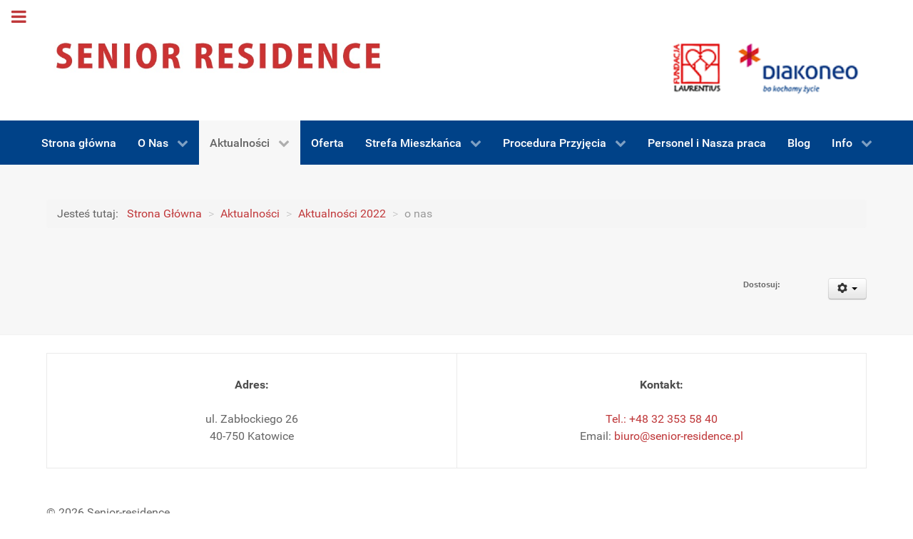

--- FILE ---
content_type: text/html; charset=utf-8
request_url: https://www.senior-residence.pl/aktualnosci/podmenu1/29-info
body_size: 4362
content:
<!DOCTYPE html><html lang="pl-PL" dir="ltr"><head><meta name="viewport" content="width=device-width, initial-scale=1.0"><meta http-equiv="X-UA-Compatible" content="IE=edge" /><meta property="og:title" content="Dom opieki dla osób starszych – Senior Residence | Katowice" /><meta property="og:locale" content="pl_PL" /><meta property="og:type" content="website" /><meta property="og:site_name" content="Senior Residence" /><link rel="icon" type="image/x-icon" href="/templates/g5_hydrogen/custom/images/favicon.png" /><meta charset="utf-8" /><base href="https://www.senior-residence.pl/aktualnosci/podmenu1/29-info" /><meta name="author" content="Rafal" /><meta name="description" content="Zarówno seniorów, jak i ich najbliższych zapraszamy do zapoznania się z aktualnościami. Publikujemy informacje m.in. o organizowanych w placówce wydarzeniach." /><meta name="generator" content="Joomla! - Open Source Content Management" /><title>o nas</title><link rel="stylesheet" type="text/css" href="/media/plg_jchoptimize/assets/gz/6a745eefdf2c4c6be1aa6bace859a1a5.css" /><link rel="canonical" href="https://www.senior-residence.pl/aktualnosci/podmenu1/29-info" /><!--[if (gte IE 8)&(lte IE 9)]>
        <script type="text/javascript" src="/media/gantry5/assets/js/html5shiv-printshiv.min.js"></script>
        <link rel="stylesheet" href="/media/gantry5/engines/nucleus/css/nucleus-ie9.css" type="text/css"/>
        <script type="text/javascript" src="/media/gantry5/assets/js/matchmedia.polyfill.js"></script>
        <![endif]--><meta property="og:locale" content="pl_PL" /><meta property="og:type" content="website" /><meta property="og:site_name" content="Senior Residence" /><meta property="og:title" content="Dom opieki dla osób starszych – Senior Residence | Katowice" /><meta property="og:description" content="Senior Residence to prywatny dom opieki dla osób starszych. Mieszkańcom zapewniamy fachową opiekę i atrakcyjne, regularnie odbywające się zajęcia rekreacyjne." /><meta property="og:url" content="https://www.senior-residence.pl/" /><meta property="og:image" content="https://www.senior-residence.pl/templates/g5_hydrogen/custom/images/logoSR.jpg?603dc81d" /><meta name="twitter:card" content="summary" /><meta name="twitter:creator" content="@seniorresidence" /><meta name="twitter:url" content="https://www.senior-residence.pl/" /><meta name="twitter:title" content="Dom opieki dla osób starszych – Senior Residence | Katowice" /><meta name="twitter:description" content="Senior Residence to prywatny dom opieki dla osób starszych. Mieszkańcom zapewniamy fachową opiekę i atrakcyjne, regularnie odbywające się zajęcia rekreacyjne." /><meta name="twitter:image" content="https://www.senior-residence.pl/templates/g5_hydrogen/custom/images/logoSR.jpg?603dc81d" /><meta name="google-site-verification" content="0nj6LjOqL8NepljT-2imZvHFmDehs7sHR66qSQ-BozE" /> <script type="application/ld+json">{"@context":"http://schema.org","@type":"LocalBusiness","address":{"@type":"PostalAddress","addressLocality":"Katowice","streetAddress":"Pijarska 4","postalCode":"40-750"},"geo":{"@type":"GeoCoordinates","latitude":"50.1967111","longitude":"18.9807674"},"hasMap":{"@type":"Map","url":"https://g.page/senior-residence?share"},"name":"Senior Residence","email":"biuro@senior-residence.pl","telephone":[323535840],"url":"https://www.senior-residence.pl/","image":"https://www.senior-residence.pl/templates/g5_hydrogen/custom/images/logoSR.jpg?603dc81d"}</script><noscript><style type="text/css">img.jch-lazyload,iframe.jch-lazyload{display:none}</style> </noscript> </head><body class="gantry site com_content view-article no-layout no-task dir-ltr itemid-108 outline-10 g-offcanvas-left g-default g-style-preset3"><div id="g-offcanvas" data-g-offcanvas-swipe="1" data-g-offcanvas-css3="1"><div class="g-grid"><div class="g-block size-100"><div id="mobile-menu-9147-particle" class="g-content g-particle"><div id="g-mobilemenu-container" data-g-menu-breakpoint="48rem"></div></div></div></div></div><div id="g-page-surround"><div class="g-offcanvas-hide g-offcanvas-toggle" role="navigation" data-offcanvas-toggle aria-controls="g-offcanvas" aria-expanded="false"><i class="fa fa-fw fa-bars"></i></div><header id="g-header"><div class="g-container"><div class="g-grid"><div class="g-block size-44"><div class="g-content"><div class="platform-content"><div class="moduletable "><div class="custom" ><div class="g-thumb g-image g-image-jpg"> <a href="https://www.senior-residence.pl/"><img src="/templates/g5_hydrogen/custom/images/logoSR.jpg?603dc81d" alt="logo1" data-width="718" data-height="86" /></a></div></div></div></div></div></div><div class="g-block size-28"><div class="spacer"></div></div><div class="g-block size-28"><div class="g-content"><div class="platform-content"><div class="moduletable "><div class="custom" ><div class="g-thumb g-image g-image-jpg"> <img src="/templates/g5_hydrogen/custom/images/image001.png" alt="logo" data-width="366" data-height="121" /></div></div></div></div></div></div></div></div></header><section id="g-navigation"><div class="g-container"><div class="g-grid"><div class="g-block size-100"><div id="menu-8059-particle" class="g-content g-particle"> <nav class="g-main-nav" data-g-mobile-target data-g-hover-expand="true"><ul class="g-toplevel"> <li class="g-menu-item g-menu-item-type-component g-menu-item-107 g-standard  "> <a class="g-menu-item-container" href="/"> <span class="g-menu-item-content"> <span class="g-menu-item-title">Strona główna</span> </span> </a> </li> <li class="g-menu-item g-menu-item-type-component g-menu-item-133 g-parent g-standard g-menu-item-link-parent "> <a class="g-menu-item-container" href="/o-nas"> <span class="g-menu-item-content"> <span class="g-menu-item-title">O Nas</span> </span> <span class="g-menu-parent-indicator" data-g-menuparent=""></span> </a> <ul class="g-dropdown g-inactive g-fade g-dropdown-right"> <li class="g-dropdown-column"><div class="g-grid"><div class="g-block size-100"><ul class="g-sublevel"> <li class="g-level-1 g-go-back"> <a class="g-menu-item-container" href="#" data-g-menuparent=""><span>Back</span></a> </li> <li class="g-menu-item g-menu-item-type-component g-menu-item-134  "> <a class="g-menu-item-container" href="/o-nas/o-fundacji"> <span class="g-menu-item-content"> <span class="g-menu-item-title">O Fundacji Laurentius </span> </span> </a> </li> <li class="g-menu-item g-menu-item-type-component g-menu-item-135  "> <a class="g-menu-item-container" href="/o-nas/legenda-sw-laurentiusa"> <span class="g-menu-item-content"> <span class="g-menu-item-title">Legenda św. Laurentiusa </span> </span> </a> </li> </ul> </div> </div> </li> </ul> </li> <li class="g-menu-item g-menu-item-type-component g-menu-item-108 g-parent active g-standard g-menu-item-link-parent "> <a class="g-menu-item-container" href="/aktualnosci"> <span class="g-menu-item-content"> <span class="g-menu-item-title">Aktualności</span> </span> <span class="g-menu-parent-indicator" data-g-menuparent=""></span> </a> <ul class="g-dropdown g-inactive g-fade g-dropdown-right"> <li class="g-dropdown-column"><div class="g-grid"><div class="g-block size-100"><ul class="g-sublevel"> <li class="g-level-1 g-go-back"> <a class="g-menu-item-container" href="#" data-g-menuparent=""><span>Back</span></a> </li> <li class="g-menu-item g-menu-item-type-component g-menu-item-152  "> <a class="g-menu-item-container" href="/aktualnosci/podmenu1-8"> <span class="g-menu-item-content"> <span class="g-menu-item-title">Aktualności 2026</span> </span> </a> </li> <li class="g-menu-item g-menu-item-type-component g-menu-item-151  "> <a class="g-menu-item-container" href="/aktualnosci/podmenu1-5"> <span class="g-menu-item-content"> <span class="g-menu-item-title">Video</span> </span> </a> </li> <li class="g-menu-item g-menu-item-type-url g-menu-item-138  "> <a class="g-menu-item-container csocial-link" href="https://www.facebook.com/Senior-Residence-1110593452382051/" target="_blank" rel="noopener&#x20;noreferrer"> <span class="g-menu-item-content"> <span class="g-menu-item-title">Facebook</span> </span> </a> </li> <li class="g-menu-item g-menu-item-type-url g-menu-item-146  "> <a class="g-menu-item-container csocial-link" href="https://www.google.com/maps?ll=50.196711,18.982956&amp;z=17&amp;t=m&amp;hl=pl&amp;gl=PL&amp;mapclient=embed&amp;cid=15091346304706913672" target="_blank" rel="noopener&#x20;noreferrer"> <span class="g-menu-item-content"> <span class="g-menu-item-title">GMB</span> </span> </a> </li> </ul> </div> </div> </li> </ul> </li> <li class="g-menu-item g-menu-item-type-component g-menu-item-109 g-standard  "> <a class="g-menu-item-container" href="/oferta"> <span class="g-menu-item-content"> <span class="g-menu-item-title">Oferta</span> </span> </a> </li> <li class="g-menu-item g-menu-item-type-component g-menu-item-118 g-parent g-standard g-menu-item-link-parent "> <a class="g-menu-item-container" href="/strefa-mieszkanca"> <span class="g-menu-item-content"> <span class="g-menu-item-title">Strefa Mieszkańca </span> </span> <span class="g-menu-parent-indicator" data-g-menuparent=""></span> </a> <ul class="g-dropdown g-inactive g-fade g-dropdown-right"> <li class="g-dropdown-column"><div class="g-grid"><div class="g-block size-100"><ul class="g-sublevel"> <li class="g-level-1 g-go-back"> <a class="g-menu-item-container" href="#" data-g-menuparent=""><span>Back</span></a> </li> <li class="g-menu-item g-menu-item-type-heading g-menu-item-120 g-parent  "><div class="g-menu-item-container" data-g-menuparent=""> <span class="g-nav-header g-menu-item-content" title="Placówka Świadcząca Całodobową Opiekę "> <span class="g-menu-item-title">Placówka Świadcząca Całodobową Opiekę </span> </span> <span class="g-menu-parent-indicator"></span> </div><ul class="g-dropdown g-inactive g-fade g-dropdown-right"> <li class="g-dropdown-column"><div class="g-grid"><div class="g-block size-100"><ul class="g-sublevel"> <li class="g-level-2 g-go-back"> <a class="g-menu-item-container" href="#" data-g-menuparent=""><span>Back</span></a> </li> <li class="g-menu-item g-menu-item-type-component g-menu-item-122  "> <a class="g-menu-item-container" href="/strefa-mieszkanca/placowka-swiadczaca-calodobowa-opieke/grupa-mieszkalna-bursztynowa"> <span class="g-menu-item-content"> <span class="g-menu-item-title">Grupa Mieszkalna Kleofas</span> </span> </a> </li> <li class="g-menu-item g-menu-item-type-component g-menu-item-121  "> <a class="g-menu-item-container" href="/strefa-mieszkanca/placowka-swiadczaca-calodobowa-opieke/grupa-mieszkalna-abraham"> <span class="g-menu-item-content"> <span class="g-menu-item-title">Grupa Mieszkalna Abraham </span> </span> </a> </li> <li class="g-menu-item g-menu-item-type-component g-menu-item-124  "> <a class="g-menu-item-container" href="/strefa-mieszkanca/placowka-swiadczaca-calodobowa-opieke/grupa-mieszkalna-pawel"> <span class="g-menu-item-content"> <span class="g-menu-item-title">Grupa Mieszkalna Paweł</span> </span> </a> </li> <li class="g-menu-item g-menu-item-type-component g-menu-item-123  "> <a class="g-menu-item-container" href="/strefa-mieszkanca/placowka-swiadczaca-calodobowa-opieke/grupa-mieszkalna-franciszek"> <span class="g-menu-item-content"> <span class="g-menu-item-title">Grupa Mieszkalna Franciszek </span> </span> </a> </li> </ul> </div> </div> </li> </ul> </li> <li class="g-menu-item g-menu-item-type-component g-menu-item-119 g-parent g-menu-item-link-parent "> <a class="g-menu-item-container" href="/strefa-mieszkanca/dom-pomocy-spolecznej"> <span class="g-menu-item-content"> <span class="g-menu-item-title">Dom Pomocy Społecznej </span> </span> <span class="g-menu-parent-indicator" data-g-menuparent=""></span> </a> <ul class="g-dropdown g-inactive g-fade g-dropdown-right"> <li class="g-dropdown-column"><div class="g-grid"><div class="g-block size-100"><ul class="g-sublevel"> <li class="g-level-2 g-go-back"> <a class="g-menu-item-container" href="#" data-g-menuparent=""><span>Back</span></a> </li> <li class="g-menu-item g-menu-item-type-component g-menu-item-127  "> <a class="g-menu-item-container" href="/strefa-mieszkanca/dom-pomocy-spolecznej/grupa-mieszkalna-mojzesz"> <span class="g-menu-item-content"> <span class="g-menu-item-title">Grupa Mieszkalna Mojżesz </span> </span> </a> </li> <li class="g-menu-item g-menu-item-type-component g-menu-item-125  "> <a class="g-menu-item-container" href="/strefa-mieszkanca/dom-pomocy-spolecznej/grupa-mieszkalna-izaak"> <span class="g-menu-item-content"> <span class="g-menu-item-title">Grupa Mieszkalna Izaak </span> </span> </a> </li> <li class="g-menu-item g-menu-item-type-component g-menu-item-128  "> <a class="g-menu-item-container" href="/strefa-mieszkanca/dom-pomocy-spolecznej/grupa-mieszkalna-sebastian"> <span class="g-menu-item-content"> <span class="g-menu-item-title">Grupa Mieszkalna Sebastian </span> </span> </a> </li> <li class="g-menu-item g-menu-item-type-component g-menu-item-126  "> <a class="g-menu-item-container" href="/strefa-mieszkanca/dom-pomocy-spolecznej/grupa-mieszkalna-laurentius"> <span class="g-menu-item-content"> <span class="g-menu-item-title">Grupa Mieszkalna Laurentius </span> </span> </a> </li> </ul> </div> </div> </li> </ul> </li> </ul> </div> </div> </li> </ul> </li> <li class="g-menu-item g-menu-item-type-component g-menu-item-130 g-parent g-standard g-menu-item-link-parent "> <a class="g-menu-item-container" href="/procedura-przyjecia"> <span class="g-menu-item-content"> <span class="g-menu-item-title">Procedura Przyjęcia </span> </span> <span class="g-menu-parent-indicator" data-g-menuparent=""></span> </a> <ul class="g-dropdown g-inactive g-fade g-dropdown-right"> <li class="g-dropdown-column"><div class="g-grid"><div class="g-block size-100"><ul class="g-sublevel"> <li class="g-level-1 g-go-back"> <a class="g-menu-item-container" href="#" data-g-menuparent=""><span>Back</span></a> </li> <li class="g-menu-item g-menu-item-type-component g-menu-item-132  "> <a class="g-menu-item-container" href="/procedura-przyjecia/procedura-przyjecia-psco"> <span class="g-menu-item-content"> <span class="g-menu-item-title">Procedura Przyjęcia PŚCO</span> </span> </a> </li> <li class="g-menu-item g-menu-item-type-component g-menu-item-131  "> <a class="g-menu-item-container" href="/procedura-przyjecia/procedura-przyjecia-dps"> <span class="g-menu-item-content"> <span class="g-menu-item-title">Procedura Przyjęcia DPS</span> </span> </a> </li> </ul> </div> </div> </li> </ul> </li> <li class="g-menu-item g-menu-item-type-component g-menu-item-129 g-standard  "> <a class="g-menu-item-container" href="/personel"> <span class="g-menu-item-content"> <span class="g-menu-item-title">Personel i Nasza praca</span> </span> </a> </li> <li class="g-menu-item g-menu-item-type-component g-menu-item-144 g-standard  "> <a class="g-menu-item-container" href="/blog"> <span class="g-menu-item-content"> <span class="g-menu-item-title">Blog</span> </span> </a> </li> <li class="g-menu-item g-menu-item-type-component g-menu-item-137 g-parent g-standard g-menu-item-link-parent "> <a class="g-menu-item-container" href="/info"> <span class="g-menu-item-content"> <span class="g-menu-item-title">Info</span> </span> <span class="g-menu-parent-indicator" data-g-menuparent=""></span> </a> <ul class="g-dropdown g-inactive g-fade g-dropdown-right"> <li class="g-dropdown-column"><div class="g-grid"><div class="g-block size-100"><ul class="g-sublevel"> <li class="g-level-1 g-go-back"> <a class="g-menu-item-container" href="#" data-g-menuparent=""><span>Back</span></a> </li> <li class="g-menu-item g-menu-item-type-component g-menu-item-136  "> <a class="g-menu-item-container" href="/info/ochrona-danych-osobowych"> <span class="g-menu-item-content"> <span class="g-menu-item-title">Ochrona Danych Osobowych </span> </span> </a> </li> <li class="g-menu-item g-menu-item-type-component g-menu-item-113  "> <a class="g-menu-item-container" href="/info/kontakt"> <span class="g-menu-item-content"> <span class="g-menu-item-title">Kontakt</span> </span> </a> </li> <li class="g-menu-item g-menu-item-type-component g-menu-item-139  "> <a class="g-menu-item-container" href="/info/praca-u-nas"> <span class="g-menu-item-content"> <span class="g-menu-item-title">Praca u Nas</span> </span> </a> </li> <li class="g-menu-item g-menu-item-type-heading g-menu-item-114 g-parent  "><div class="g-menu-item-container" data-g-menuparent=""> <span class="g-nav-header g-menu-item-content"> <span class="g-menu-item-title">Archiwalne zdjęcia</span> </span> <span class="g-menu-parent-indicator"></span> </div><ul class="g-dropdown g-inactive g-fade g-dropdown-right"> <li class="g-dropdown-column"><div class="g-grid"><div class="g-block size-100"><ul class="g-sublevel"> <li class="g-level-2 g-go-back"> <a class="g-menu-item-container" href="#" data-g-menuparent=""><span>Back</span></a> </li> <li class="g-menu-item g-menu-item-type-component g-menu-item-116  "> <a class="g-menu-item-container" href="/info/galerie/galeria-2020"> <span class="g-menu-item-content"> <span class="g-menu-item-title">Galeria 2020</span> </span> </a> </li> <li class="g-menu-item g-menu-item-type-component g-menu-item-117  "> <a class="g-menu-item-container" href="/info/galerie/galeria-2019"> <span class="g-menu-item-content"> <span class="g-menu-item-title">Galeria 2019</span> </span> </a> </li> <li class="g-menu-item g-menu-item-type-component g-menu-item-112  "> <a class="g-menu-item-container" href="/info/galerie/podmenu1-3"> <span class="g-menu-item-content"> <span class="g-menu-item-title">Aktualności 2021</span> </span> </a> </li> <li class="g-menu-item g-menu-item-type-component g-menu-item-110  "> <a class="g-menu-item-container" href="/info/galerie/podmenu1"> <span class="g-menu-item-content"> <span class="g-menu-item-title">Aktualności 2022</span> </span> </a> </li> <li class="g-menu-item g-menu-item-type-component g-menu-item-150  "> <a class="g-menu-item-container" href="/info/galerie/podmenu1-4"> <span class="g-menu-item-content"> <span class="g-menu-item-title">Aktualności 2023</span> </span> </a> </li> </ul> </div> </div> </li> </ul> </li> <li class="g-menu-item g-menu-item-type-component g-menu-item-141  "> <a class="g-menu-item-container" href="/info/1"> <span class="g-menu-item-content"> <span class="g-menu-item-title">1,5%</span> </span> </a> </li> <li class="g-menu-item g-menu-item-type-url g-menu-item-142  "> <a class="g-menu-item-container" href="http://laurentius.pl/" target="_blank" rel="nofollow&#x20;noopener&#x20;noreferrer"> <span class="g-menu-item-content"> <span class="g-menu-item-title">Dom Opieki Laurentius Olsztyn</span> </span> </a> </li> <li class="g-menu-item g-menu-item-type-url g-menu-item-143  "> <a class="g-menu-item-container" href="https://serenus-gdansk.pl/" target="_blank" rel="nofollow&#x20;noopener&#x20;noreferrer"> <span class="g-menu-item-content"> <span class="g-menu-item-title">Centrum Opieki Serenus Gdańsk</span> </span> </a> </li> </ul> </div> </div> </li> </ul> </li> </ul> </nav> </div> </div> </div> </div> </section> <main id="g-main" class="hydrogen_10"><div class="g-container"><div class="g-grid"><div class="g-block size-100"><div class="g-content"><div class="platform-content"><div class="moduletable "><div aria-label="Breadcrumbs" role="navigation"><ul itemscope itemtype="https://schema.org/BreadcrumbList" class="breadcrumb"> <li> Jesteś tutaj: &#160; </li> <li itemprop="itemListElement" itemscope itemtype="https://schema.org/ListItem"> <a itemprop="item" href="/" class="pathway"><span itemprop="name">Strona Główna</span></a> <span class="divider"> &gt; </span> <meta itemprop="position" content="1"></li> <li itemprop="itemListElement" itemscope itemtype="https://schema.org/ListItem"> <a itemprop="item" href="/aktualnosci" class="pathway"><span itemprop="name">Aktualności</span></a> <span class="divider"> &gt; </span> <meta itemprop="position" content="2"></li> <li itemprop="itemListElement" itemscope itemtype="https://schema.org/ListItem"> <a itemprop="item" href="/info/galerie/podmenu1" class="pathway"><span itemprop="name">Aktualności 2022</span></a> <span class="divider"> &gt; </span> <meta itemprop="position" content="3"></li> <li itemprop="itemListElement" itemscope itemtype="https://schema.org/ListItem" class="active"> <span itemprop="name"> o nas </span> <meta itemprop="position" content="4"></li> </ul> </div> </div></div></div></div></div><div class="g-grid"><div class="g-block size-100"><div class="g-system-messages"><div id="system-message-container"> </div> </div> </div> </div><div class="g-grid"><div class="g-block size-100 hydrogen_10"><div class="g-content"><div class="platform-content row-fluid"><div class="span12"><div class="item-page" itemscope itemtype="https://schema.org/Article"><meta itemprop="inLanguage" content="pl-PL" /><div class="icons"><div class="btn-group pull-right"> <button class="btn dropdown-toggle" type="button" id="dropdownMenuButton-29" aria-label="Narzędzia użytkownika" data-toggle="dropdown" aria-haspopup="true" aria-expanded="false"> <span class="icon-cog" aria-hidden="true"></span> <span class="caret" aria-hidden="true"></span> </button><ul class="dropdown-menu" aria-labelledby="dropdownMenuButton-29"> <li class="print-icon"> <a href="/info/galerie/podmenu1/29-info?tmpl=component&amp;print=1&amp;layout=default" title="Wydrukuj artykuł < o nas >" onclick="window.open(this.href,'win2','status=no,toolbar=no,scrollbars=yes,titlebar=no,menubar=no,resizable=yes,width=640,height=480,directories=no,location=no'); return false;" rel="nofollow"> <span class="icon-print" aria-hidden="true"></span> Drukuj	</a> </li> </ul> </div> </div><div itemprop="articleBody"><div class="plg_fa_karmany"><span class="plg_fa_karmany_menos"><a title="Zminiejsz czcionkę" href="javascript:modify_size('articlepxfontsize',-1,'1')"></a></span><span class="plg_fa_karmany_igual"><a title="Domyślna czcionka" href="javascript:modify_size('articlepxfontsize',0,'1')"></a></span><span class="plg_fa_karmany_mas"><a title="Powiększ czcionkę" href="javascript:modify_size('articlepxfontsize',1,'1')"></a></span><span style="line-height: 175%;font-size:11px;font-family:Arial;font-weight:bold;margin-right: 3px;">Dostosuj:</span></div><div class="karmany_clearboth"></div><div id="articlepxfontsize1"> </div> </div> </div></div></div></div></div></div></div></main><footer id="g-footer"><div class="g-container"><div class="g-grid"><div class="g-block size-100"><div id="custom-3622-particle" class="g-content g-particle"><table style="height: 19px; width: 100%; margin-left: auto; margin-right: auto;"> <tbody> <tr> <td style="width: 50%;"><p style="text-align: center;"><strong>Adres:</strong></p><p style="text-align: center;">ul. Zabłockiego 26<br />40-750 Katowice</p></td> <td style="width: 50%; text-align: center;"><p><strong>Kontakt:</strong></p><p><a href="tel:+48323535840">Tel.: +48 32 353 58 40</a><br />Email: <a href="mailto:biuro@senior-residence.pl">biuro@senior-residence.pl</a></p></td> </tr> </tbody> </table> </div> </div> </div><div class="g-grid"><div class="g-block size-50"><div id="copyright-9412-particle" class="g-content g-particle"> &copy; 2026 Senior-residence </div></div><div class="g-block size-50"><div class="spacer"></div></div></div></div></footer></div> <script type="application/javascript" src="/media/plg_jchoptimize/assets/gz/3c742aa43e303ef6775aa915e2b1c9dd.js"></script> <script async src="https://www.googletagmanager.com/gtag/js?id=UA-70469056-1"></script> <script>window.dataLayer=window.dataLayer||[];function gtag(){dataLayer.push(arguments);}
gtag('js',new Date());gtag('config','UA-70469056-1');gtag('config','G-VQGD0GPM04');</script> <script type="application/javascript" src="/media/plg_jchoptimize/assets/gz/d862315ad493ef2f81d0f78380822718.js" defer ></script> </body> </html>

--- FILE ---
content_type: application/javascript
request_url: https://www.senior-residence.pl/media/plg_jchoptimize/assets/gz/d862315ad493ef2f81d0f78380822718.js
body_size: 17197
content:
try{var tgs=new Array('div','p','tr','td','table','ul','ol','li','dl','dd');}catch(e){console.error('Error in script declaration; Error:'+e.message);};
try{init_common_datos(16,30,6,"px",2);}catch(e){console.error('Error in script declaration; Error:'+e.message);};
try{init_individual_datos(1);}catch(e){console.error('Error in script declaration; Error:'+e.message);};
try{!function t(e,n,i){function r(s,a){if(!n[s]){if(!e[s]){var u="function"==typeof require&&require;if(!a&&u)return u(s,!0);if(o)return o(s,!0);var c=new Error("Cannot find module '"+s+"'");throw c.code="MODULE_NOT_FOUND",c}var l=n[s]={exports:{}};e[s][0].call(l.exports,function(t){var n=e[s][1][t];return r(n||t)},l,l.exports,t,e,n,i)}return n[s].exports}for(var o="function"==typeof require&&require,s=0;s<i.length;s++)r(i[s]);return r}({1:[function(t,e,n){"use strict";var i=t("domready"),r=t("./menu"),o=t("./offcanvas"),s=(t("./totop"),t("./utils/dollar-extras")),a={};i(function(){a={offcanvas:new o,menu:new r,$:s,ready:i},e.exports=window.G5=a}),e.exports=window.G5=a},{"./menu":2,"./offcanvas":3,"./totop":4,"./utils/dollar-extras":6,domready:7}],2:[function(t,e,n){(function(n){"use strict";t("domready");var i=t("prime"),r=t("../utils/dollar-extras"),o=t("elements/zen"),s=t("mout/function/bind"),a=(t("mout/function/timeout"),t("prime-util/prime/bound")),u=t("prime-util/prime/options"),c="ontouchstart"in window||window.DocumentTouch&&document instanceof DocumentTouch,l=new i({mixin:[a,u],options:{selectors:{mainContainer:".g-main-nav",mobileContainer:"#g-mobilemenu-container",topLevel:".g-toplevel",rootItems:"> ul > li",parent:".g-parent",item:".g-menu-item",dropdown:".g-dropdown",overlay:".g-menu-overlay",touchIndicator:".g-menu-parent-indicator",linkedParent:"[data-g-menuparent]",mobileTarget:"[data-g-mobile-target]"},states:{active:"g-active",inactive:"g-inactive",selected:"g-selected",touchEvents:"g-menu-hastouch"}},constructor:function(t){this.setOptions(t),this.selectors=this.options.selectors,this.states=this.options.states,this.overlay=o("div"+this.selectors.overlay),this.active=null,this.location=[];var e=r("#g-page-surround");e&&this.overlay.top(e);var n=r(this.selectors.mainContainer);if(n){var i=n.data("g-hover-expand");this.hoverExpand=null===i||"true"===i,!c&&this.hoverExpand||n.addClass(this.states.touchEvents),this.attach()}},attach:function(){var t=this.selectors,e=r(t.mainContainer+" "+t.item),n=r(t.mobileContainer),i=r("body");if(e){if(this.hoverExpand&&(e.on("mouseenter",this.bound("mouseenter")),e.on("mouseleave",this.bound("mouseleave"))),i.delegate("click",":not("+t.mainContainer+") "+t.linkedParent+", .g-fullwidth .g-sublevel "+t.linkedParent,this.bound("click")),i.delegate("click",":not("+t.mainContainer+") a[href]",this.bound("resetAfterClick")),c||!this.hoverExpand){var o=r(t.linkedParent);o&&(o.on("touchmove",this.bound("touchmove")),o.on("touchend",this.bound("touchend"))),this.overlay.on("touchend",this.bound("closeAllDropdowns"))}if(n){var s="only all and (max-width: "+this._calculateBreakpoint(n.data("g-menu-breakpoint")||"48rem")+")",a=matchMedia(s);a.addListener(this.bound("_checkQuery")),this._checkQuery(a)}}},detach:function(){},click:function(t){this.touchend(t)},resetAfterClick:function(t){if(null!==r(t.target).data("g-menuparent"))return!0;this.closeDropdown(t),n.G5&&n.G5.offcanvas&&G5.offcanvas.close()},mouseenter:function(t){var e=r(t.target);e.parent(this.options.selectors.mainContainer)&&(e.parent(this.options.selectors.item)&&!e.parent(".g-standard")||this.openDropdown(e))},mouseleave:function(t){var e=r(t.target);e.parent(this.options.selectors.mainContainer)&&(e.parent(this.options.selectors.item)&&!e.parent(".g-standard")||this.closeDropdown(e))},touchmove:function(t){r(t.target).isMoving=!0},touchend:function(t){var e,n,i=this.selectors,o=this.states,a=r(t.target),u=a.parent(i.item).find(i.touchIndicator),c=a.parent(".g-standard")?"standard":"megamenu",l=a.parent(".g-go-back");if(a.isMoving)return a.isMoving=!1,!1;if(a.off("touchmove",this.bound("touchmove")),a.isMoving=!1,u&&(a=u),e=a.matches(i.item)?a:a.parent(i.item),n=e.hasClass(o.selected),!e.find(i.dropdown)&&!u)return!0;if(t.stopPropagation(),u&&!a.matches(i.touchIndicator)||t.preventDefault(),!n){var f=e.siblings();f&&(f.search(i.touchIndicator+" !> * !> "+i.item+"."+o.selected)||[]).forEach(s(function(t){this.closeDropdown(t)},this))}if(("megamenu"==c||!e.parent(i.mainContainer))&&(e.find(" > "+i.dropdown+", > * > "+i.dropdown)||l)){var h,d=a.parent(".g-sublevel")||a.parent(".g-toplevel"),p=e.find(".g-sublevel"),m=e.parent(".g-dropdown-column");if(d){var v=a.parent(i.mainContainer);(!v||v&&!d.matches(".g-toplevel"))&&this._fixHeights(d,p,l,v),!v&&m&&(h=m.search("> .g-grid > .g-block"))&&h.length>1&&(d=h.search("> .g-sublevel")),d[n?"removeClass":"addClass"]("g-slide-out")}}this[n?"closeDropdown":"openDropdown"](e),"click"!==t.type&&this.toggleOverlay(a.parent(i.mainContainer))},openDropdown:function(t){var e=(t=r(t.target||t)).find(this.selectors.dropdown);t.addClass(this.states.selected),e&&e.removeClass(this.states.inactive).addClass(this.states.active)},closeDropdown:function(t){var e=(t=r(t.target||t)).find(this.selectors.dropdown);if(t.removeClass(this.states.selected),e){var n=e.search(".g-sublevel"),i=e.search(".g-slide-out, ."+this.states.selected),o=e.search("."+this.states.active);n&&n.attribute("style",null),i&&i.removeClass("g-slide-out").removeClass(this.states.selected),o&&o.removeClass(this.states.active).addClass(this.states.inactive),e.removeClass(this.states.active).addClass(this.states.inactive)}},closeAllDropdowns:function(){var t=this.selectors,e=this.states,n=r(t.mainContainer+" > .g-toplevel"),i=n.search(" >"+t.item);if(i&&i.removeClass(e.selected),n){var o=n.search("> "+this.options.selectors.item);o&&o.forEach(this.closeDropdown.bind(this)),this.closeDropdown(n)}this.toggleOverlay(n)},resetStates:function(t){if(t){var e=t.search(".g-toplevel, .g-dropdown-column, .g-dropdown, .g-selected, .g-active, .g-slide-out"),n=t.search(".g-active");e&&(t.attribute("style",null).removeClass("g-selected").removeClass("g-slide-out"),e.attribute("style",null).removeClass("g-selected").removeClass("g-slide-out"),n&&n.removeClass("g-active").addClass("g-inactive"))}},toggleOverlay:function(t){if(t){var e=!!t.find(".g-active, .g-selected");this.overlay[e?"addClass":"removeClass"]("g-menu-overlay-open"),this.overlay[0].style.opacity=e?1:0}},_fixHeights:function(t,e,n,i){if(t!=e){n&&t.attribute("style",null);var o={from:t[0].getBoundingClientRect(),to:(i?e[0]:e.parent(".g-dropdown")[0]).getBoundingClientRect()},s=Math.max(o.from.height,o.to.height);if(n&&(t.parents('[style^="height"]')||[]).forEach(function(t){(t=r(t)).parent(".g-toplevel")&&(t[0].style.height=o.from.height+"px")}),!n&&(o.from.height<o.to.height?(t[0].style.height=s+"px",(t.parents('[style^="height"]')||[]).forEach(function(t){(t=r(t)).parent(".g-toplevel")&&(t[0].style.height=s+"px")})):i&&(e[0].style.height=s+"px"),!i)){var a=s,u=r(e).parent(".g-block:not(.size-100)"),c=u?u.parent(".g-dropdown-column"):null;if((e.parents(".g-slide-out, .g-dropdown-column")||t).forEach(function(t){a=Math.max(s,parseInt(t.style.height||0,10))}),c){c[0].style.height=a+"px";var l=c.search("> .g-grid > .g-block"),f=a;l.forEach(function(t,e){e+1!=l.length?f-=t.getBoundingClientRect().height:r(t).find(".g-sublevel")[0].style.height=f+"px"})}else e[0].style.height=a+"px"}}},_calculateBreakpoint:function(t){var e=parseFloat(t.match(/^\d{1,}/).shift()),n=t.match(/[a-z]{1,}$/i).shift();return e+(n.match(/r?em/)?-.062:-1)+n},_checkQuery:function(t){var e,n,i=this.options.selectors,o=r(i.mobileContainer),s=r(i.mainContainer+i.mobileTarget)||r(i.mainContainer);t.matches?(e=s.find(i.topLevel))&&(s.parent(".g-block").addClass("hidden"),o.parent(".g-block").removeClass("hidden"),e.top(o)):(e=o.find(i.topLevel))&&(o.parent(".g-block").addClass("hidden"),s.parent(".g-block").removeClass("hidden"),e.top(s)),this.resetStates(e),!t.matches&&e&&(n=e.search("[data-g-item-width]"))&&n.forEach(function(t){(t=r(t))[0].style.width=t.data("g-item-width")})},_debug:function(){}});e.exports=l}).call(this,"undefined"!=typeof global?global:"undefined"!=typeof self?self:"undefined"!=typeof window?window:{})},{"../utils/dollar-extras":6,domready:7,"elements/zen":36,"mout/function/bind":40,"mout/function/timeout":44,prime:85,"prime-util/prime/bound":81,"prime-util/prime/options":82}],3:[function(t,e,n){"use strict";t("domready");var i,r=t("prime"),o=t("mout/function/bind"),s=t("mout/array/forEach"),a=t("mout/math/map"),u=t("mout/math/clamp"),c=t("mout/function/timeout"),l=t("mout/string/trim"),f=t("../utils/decouple"),h=t("prime-util/prime/bound"),d=t("prime-util/prime/options"),p=t("elements"),m=t("elements/zen"),v=function(){var t=window.getComputedStyle(document.documentElement,""),e=(Array.prototype.slice.call(t).join("").match(/-(moz|webkit|ms)-/)||""===t.OLink&&["","o"])[1];return{dom:"WebKit|Moz|MS|O".match(new RegExp("("+e+")","i"))[1],lowercase:e,css:"-"+e+"-",js:e[0].toUpperCase()+e.substr(1)}}(),g="ontouchstart"in window||window.DocumentTouch&&document instanceof DocumentTouch,y=!1,b=new r({mixin:[h,d],options:{effect:"ease",duration:300,tolerance:function(t){return t/3},padding:0,touch:!0,css3:!0,openClass:"g-offcanvas-open",openingClass:"g-offcanvas-opening",closingClass:"g-offcanvas-closing",overlayClass:"g-nav-overlay"},constructor:function(t){if(this.setOptions(t),this.attached=!1,this.opening=!1,this.moved=!1,this.dragging=!1,this.opened=!1,this.preventOpen=!1,this.offset={x:{start:0,current:0},y:{start:0,current:0}},this.bodyEl=p("body"),this.htmlEl=p("html"),this.panel=p("#g-page-surround"),this.offcanvas=p("#g-offcanvas"),!this.panel||!this.offcanvas)return!1;var e=this.offcanvas.data("g-offcanvas-swipe"),n=this.offcanvas.data("g-offcanvas-css3");if(this.setOptions({touch:!!(null!==e?parseInt(e):1),css3:!!(null!==n?parseInt(n):1)}),!this.options.padding){this.offcanvas[0].style.display="block";var i=this.offcanvas[0].getBoundingClientRect().width;this.offcanvas[0].style.removeProperty("display"),this.setOptions({padding:i})}return this.tolerance="function"==typeof this.options.tolerance?this.options.tolerance.call(this,this.options.padding):this.options.tolerance,this.htmlEl.addClass("g-offcanvas-"+(this.options.css3?"css3":"css2")),this.attach(),this._checkTogglers(),this},attach:function(){return this.attached=!0,this.options.touch&&g&&this.attachTouchEvents(),s(["toggle","open","close"],o(function(t){this.bodyEl.delegate("click","[data-offcanvas-"+t+"]",this.bound(t)),g&&this.bodyEl.delegate("touchend","[data-offcanvas-"+t+"]",this.bound(t))},this)),this.attachMutationEvent(),this.overlay=m("div[data-offcanvas-close]."+this.options.overlayClass).top(this.panel),this},attachMutationEvent:function(){this.offcanvas.on("DOMSubtreeModified",this.bound("_checkTogglers"))},attachTouchEvents:function(){var t=window.navigator.msPointerEnabled,e={start:t?"MSPointerDown":"touchstart",move:t?"MSPointerMove":"touchmove",end:t?"MSPointerUp":"touchend"};this._scrollBound=f(window,"scroll",this.bound("_bodyScroll")),this.bodyEl.on(e.move,this.bound("_bodyMove")),this.panel.on(e.start,this.bound("_touchStart")),this.panel.on("touchcancel",this.bound("_touchCancel")),this.panel.on(e.end,this.bound("_touchEnd")),this.panel.on(e.move,this.bound("_touchMove"))},detach:function(){return this.attached=!1,this.options.touch&&g&&this.detachTouchEvents(),s(["toggle","open","close"],o(function(t){this.bodyEl.undelegate("click","[data-offcanvas-"+t+"]",this.bound(t)),g&&this.bodyEl.undelegate("touchend","[data-offcanvas-"+t+"]",this.bound(t))},this)),this.detachMutationEvent(),this.overlay.remove(),this},detachMutationEvent:function(){this.offcanvas.off("DOMSubtreeModified",this.bound("_checkTogglers"))},detachTouchEvents:function(){var t=window.navigator.msPointerEnabled,e={start:t?"MSPointerDown":"touchstart",move:t?"MSPointerMove":"touchmove",end:t?"MSPointerUp":"touchend"};window.removeEventListener("scroll",this._scrollBound),this.bodyEl.off(e.move,this.bound("_bodyMove")),this.panel.off(e.start,this.bound("_touchStart")),this.panel.off("touchcancel",this.bound("_touchCancel")),this.panel.off(e.end,this.bound("_touchEnd")),this.panel.off(e.move,this.bound("_touchMove"))},open:function(t){return t&&t.type.match(/^touch/i)?t.preventDefault():this.dragging=!1,this.opened?this:(this.htmlEl.addClass(this.options.openClass),this.htmlEl.addClass(this.options.openingClass),this.overlay[0].style.opacity=1,this.options.css3&&(this.panel[0].style[this.getOffcanvasPosition()]="inherit"),this._setTransition(),this._translateXTo((this.bodyEl.hasClass("g-offcanvas-right")?-1:1)*this.options.padding),this.opened=!0,setTimeout(o(function(){var t=this.panel[0];this.htmlEl.removeClass(this.options.openingClass),this.offcanvas.attribute("aria-expanded",!0),p("[data-offcanvas-toggle]").attribute("aria-expanded",!0),t.style.transition=t.style[v.css+"transition"]=""},this),this.options.duration),this)},close:function(t,e){return t&&t.type.match(/^touch/i)?t.preventDefault():this.dragging=!1,e=e||window,this.opened||this.opening?(this.panel===e||!this.dragging)&&(this.htmlEl.addClass(this.options.closingClass),this.overlay[0].style.opacity=0,this._setTransition(),this._translateXTo(0),this.opened=!1,this.offcanvas.attribute("aria-expanded",!1),p("[data-offcanvas-toggle]").attribute("aria-expanded",!1),setTimeout(o(function(){var t=this.panel[0];this.htmlEl.removeClass(this.options.openClass),this.htmlEl.removeClass(this.options.closingClass),t.style.transition=t.style[v.css+"transition"]="",t.style.transform=t.style[v.css+"transform"]="",t.style[this.getOffcanvasPosition()]=""},this),this.options.duration),this):this},toggle:function(t,e){return t&&t.type.match(/^touch/i)?t.preventDefault():this.dragging=!1,this[this.opened?"close":"open"](t,e)},getOffcanvasPosition:function(){return this.bodyEl.hasClass("g-offcanvas-right")?"right":"left"},_setTransition:function(){var t=this.panel[0];this.options.css3?t.style[v.css+"transition"]=t.style.transition=v.css+"transform "+this.options.duration+"ms "+this.options.effect:t.style[v.css+"transition"]=t.style.transition="left "+this.options.duration+"ms "+this.options.effect+", right "+this.options.duration+"ms "+this.options.effect},_translateXTo:function(t){var e=this.panel[0],n=this.getOffcanvasPosition();this.offset.x.current=t,this.options.css3?e.style[v.css+"transform"]=e.style.transform="translate3d("+t+"px, 0, 0)":e.style[n]=Math.abs(t)+"px"},_bodyScroll:function(){this.moved||(clearTimeout(i),y=!0,i=setTimeout(function(){y=!1},250))},_bodyMove:function(){return this.moved&&event.preventDefault(),this.dragging=!0,!1},_touchStart:function(t){t.touches&&(this.moved=!1,this.opening=!1,this.dragging=!1,this.offset.x.start=t.touches[0].pageX,this.offset.y.start=t.touches[0].pageY,this.preventOpen=!this.opened&&0!==this.offcanvas[0].clientWidth)},_touchCancel:function(){this.moved=!1,this.opening=!1},_touchMove:function(t){if(!y&&!this.preventOpen&&t.touches){this.options.css3&&(this.panel[0].style[this.getOffcanvasPosition()]="inherit");var e,n=this.getOffcanvasPosition(),i=u(t.touches[0].clientX-this.offset.x.start,-this.options.padding,this.options.padding),r=this.offset.x.current=i,o=Math.abs(t.touches[0].pageY-this.offset.y.start),s="right"==n?-1:1;if(!(Math.abs(r)>this.options.padding)&&(!(o>5)||this.moved)&&Math.abs(i)>0){if(this.opening=!0,"left"==n&&(this.opened&&i>0||!this.opened&&i<0))return;if("right"==n&&(this.opened&&i<0||!this.opened&&i>0))return;this.moved||this.htmlEl.hasClass(this.options.openClass)||this.htmlEl.addClass(this.options.openClass),("left"==n&&i<=0||"right"==n&&i>=0)&&(r=i+s*this.options.padding,this.opening=!1),e=a(Math.abs(r),0,this.options.padding,0,1),this.overlay[0].style.opacity=e,this.options.css3?this.panel[0].style[v.css+"transform"]=this.panel[0].style.transform="translate3d("+r+"px, 0, 0)":this.panel[0].style[n]=Math.abs(r)+"px",this.moved=!0}}},_touchEnd:function(t){if(this.moved){var e=Math.abs(this.offset.x.current)>this.tolerance,n=!!this.bodyEl.hasClass("g-offcanvas-right")?this.offset.x.current>0:this.offset.x.current<0;this.opening=e?!n:n,this.opened=!this.opening,this[this.opening?"open":"close"](t,this.panel)}return this.moved=!1,!0},_checkTogglers:function(t){var e,n,i=p("[data-offcanvas-toggle], [data-offcanvas-open], [data-offcanvas-close]"),r=p("#g-mobilemenu-container");!i||t&&(t.target||t.srcElement)!==r[0]||(this.opened&&this.close(),c(function(){e=this.offcanvas.search(".g-block"),n=r?r.text().length:0;var t=e&&1===e.length&&r&&!l(this.offcanvas.text()).length&&!e.find(".g-menu-item");i[t?"addClass":"removeClass"]("g-offcanvas-hide"),r&&r.parent(".g-block")[n?"removeClass":"addClass"]("hidden"),t||this.attached?t&&this.attached&&(this.detach(),this.attachMutationEvent()):this.attach()},0,this))}});e.exports=b},{"../utils/decouple":5,domready:7,elements:12,"elements/zen":36,"mout/array/forEach":37,"mout/function/bind":40,"mout/function/timeout":44,"mout/math/clamp":49,"mout/math/map":51,"mout/string/trim":60,prime:85,"prime-util/prime/bound":81,"prime-util/prime/options":82}],4:[function(t,e,n){"use strict";var i,r=t("domready"),o=t("../utils/dollar-extras"),s=function(){0!=document.body.scrollTop||0!=document.documentElement.scrollTop?(window.scrollBy(0,-50),i=setTimeout(s,10)):clearTimeout(i)};r(function(){var t=o("#g-totop");t&&t.on("click",function(t){t.preventDefault(),s()})}),e.exports={}},{"../utils/dollar-extras":6,domready:7}],5:[function(t,e,n){"use strict";var i=window.requestAnimationFrame||window.webkitRequestAnimationFrame||function(t){window.setTimeout(t,1e3/60)};e.exports=function(t,e,n){var r,o=!1;t=t[0]||t;var s=function(t){r=t,a()},a=function(){o||(i(u),o=!0)},u=function(){n.call(t,r),o=!1};try{t.addEventListener(e,s,!1)}catch(t){}return s}},{}],6:[function(t,e,n){"use strict";var i=t("elements"),r=t("mout/array/map"),o=t("slick"),s=function(t,e){return function(n){var i=o.parse(n||"*");return n=r(i,function(e){return t+" "+e}).join(", "),this[e](n)}};i.implement({sibling:s("++","find"),siblings:s("~~","search")}),e.exports=i},{elements:12,"mout/array/map":38,slick:97}],7:[function(t,e,n){!function(t,n){void 0!==e?e.exports=n():"function"==typeof define&&"object"==typeof define.amd?define(n):this.domready=n()}(0,function(){var t,e=[],n=document,i=(n.documentElement.doScroll?/^loaded|^c/:/^loaded|^i|^c/).test(n.readyState);return i||n.addEventListener("DOMContentLoaded",t=function(){for(n.removeEventListener("DOMContentLoaded",t),i=1;t=e.shift();)t()}),function(t){i?setTimeout(t,0):e.push(t)}})},{}],8:[function(t,e,n){"use strict";var i=t("./base"),r=t("mout/string/trim"),o=t("mout/array/forEach"),s=t("mout/array/filter"),a=t("mout/array/indexOf");i.implement({setAttribute:function(t,e){return this.forEach(function(n){n.setAttribute(t,e)})},getAttribute:function(t){var e=this[0].getAttributeNode(t);return e&&e.specified?e.value:null},hasAttribute:function(t){var e=this[0];if(e.hasAttribute)return e.hasAttribute(t);var n=e.getAttributeNode(t);return!(!n||!n.specified)},removeAttribute:function(t){return this.forEach(function(e){var n=e.getAttributeNode(t);n&&e.removeAttributeNode(n)})}});var u={};o(["type","value","name","href","title","id"],function(t){u[t]=function(e){return void 0!==e?this.forEach(function(n){n[t]=e}):this[0][t]}}),o(["checked","disabled","selected"],function(t){u[t]=function(e){return void 0!==e?this.forEach(function(n){n[t]=!!e}):!!this[0][t]}});var c=function(t){var e=r(t).replace(/\s+/g," ").split(" "),n={};return s(e,function(t){if(""!==t&&!n[t])return n[t]=t}).sort()};u.className=function(t){return void 0!==t?this.forEach(function(e){e.className=c(t).join(" ")}):c(this[0].className).join(" ")},i.implement({attribute:function(t,e){var n=u[t];return n?n.call(this,e):null!=e?this.setAttribute(t,e):null===e?this.removeAttribute(t):void 0===e?this.getAttribute(t):void 0}}),i.implement(u),i.implement({check:function(){return this.checked(!0)},uncheck:function(){return this.checked(!1)},disable:function(){return this.disabled(!0)},enable:function(){return this.disabled(!1)},select:function(){return this.selected(!0)},deselect:function(){return this.selected(!1)}}),i.implement({classNames:function(){return c(this[0].className)},hasClass:function(t){return a(this.classNames(),t)>-1},addClass:function(t){return this.forEach(function(e){var n=e.className,i=c(n+" "+t).join(" ");n!==i&&(e.className=i)})},removeClass:function(t){return this.forEach(function(e){var n=c(e.className);o(c(t),function(t){var e=a(n,t);e>-1&&n.splice(e,1)}),e.className=n.join(" ")})},toggleClass:function(t,e){var n=void 0!==e?e:!this.hasClass(t);return n?this.addClass(t):this.removeClass(t),!!n}}),i.prototype.toString=function(){var t=this.tag(),e=this.id(),n=this.classNames(),i=t;return e&&(i+="#"+e),n.length&&(i+="."+n.join(".")),i};var l=null==document.createElement("div").textContent?"innerText":"textContent";i.implement({tag:function(){return this[0].tagName.toLowerCase()},html:function(t){return void 0!==t?this.forEach(function(e){e.innerHTML=t}):this[0].innerHTML},text:function(t){return void 0!==t?this.forEach(function(e){e[l]=t}):this[0][l]},data:function(t,e){switch(e){case void 0:return this.getAttribute("data-"+t);case null:return this.removeAttribute("data-"+t);default:return this.setAttribute("data-"+t,e)}}}),e.exports=i},{"./base":9,"mout/array/filter":15,"mout/array/forEach":16,"mout/array/indexOf":17,"mout/string/trim":34}],9:[function(t,e,n){"use strict";var i=t("prime"),r=t("mout/array/forEach"),o=t("mout/array/map"),s=t("mout/array/filter"),a=t("mout/array/every"),u=t("mout/array/some"),c=0,l=document.__counter,f="uid:"+(document.__counter=(l?parseInt(l,36)+1:0).toString(36)),h=function(t){return t===window?"window":t===document?"document":t===document.documentElement?"html":t[f]||(t[f]=(c++).toString(36))},d={},p=i({constructor:function t(e,n){if(null==e)return this&&this.constructor===t?new m:null;var i,r;if(e.constructor!==m){if(i=new m,"string"==typeof e)return i.search?(i[i.length++]=n||document,i.search(e)):null;if(e.nodeType||e===window)i[i.length++]=e;else if(e.length)for(var o={},s=0,a=e.length;s<a;s++){var u=t(e[s],n);if(u&&u.length)for(var c=0,l=u.length;c<l;c++){var f=u[c];o[r=h(f)]||(i[i.length++]=f,o[r]=!0)}}}else i=e;return i.length?1===i.length?(r=h(i[0]),d[r]||(d[r]=i)):i:null}}),m=i({inherits:p,constructor:function(){this.length=0},unlink:function(){return this.map(function(t){return delete d[h(t)],t})},forEach:function(t,e){return r(this,t,e),this},map:function(t,e){return o(this,t,e)},filter:function(t,e){return s(this,t,e)},every:function(t,e){return a(this,t,e)},some:function(t,e){return u(this,t,e)}});e.exports=p},{"mout/array/every":14,"mout/array/filter":15,"mout/array/forEach":16,"mout/array/map":18,"mout/array/some":19,prime:85}],10:[function(t,e,n){"use strict";var i=t("prime/map"),r=t("./events");t("./traversal"),r.implement({delegate:function(t,e,n,o){return this.forEach(function(s){var a=r(s),u=a._delegation||(a._delegation={}),c=u[t]||(u[t]={}),l=c[e]||(c[e]=new i);if(!l.get(n)){var f=function(t){var i,o=r(t.target||t.srcElement),s=o.matches(e)?o:o.parent(e);return s&&(i=n.call(a,t,s)),i};l.set(n,f),a.on(t,f,o)}})},undelegate:function(t,e,n,i){return this.forEach(function(o){var s,a,u,c=r(o);if((s=c._delegation)&&(a=s[t])&&(u=a[e])){var l=u.get(n);if(l){c.off(t,l,i),u.remove(l),u.count()||delete a[e];var f,h=!0,d=!0;for(f in a){h=!1;break}h&&delete s[t];for(f in s){d=!1;break}d&&delete c._delegation}}})}}),e.exports=r},{"./events":11,"./traversal":35,"prime/map":86}],11:[function(t,e,n){"use strict";var i=t("prime/emitter"),r=t("./base"),o=document.documentElement,s=o.addEventListener?function(t,e,n,i){return t.addEventListener(e,n,i||!1),n}:function(t,e,n){return t.attachEvent("on"+e,n),n},a=o.removeEventListener?function(t,e,n,i){t.removeEventListener(e,n,i||!1)}:function(t,e,n){t.detachEvent("on"+e,n)};r.implement({on:function(t,e,n){return this.forEach(function(o){var a=r(o),u=t+(n?":capture":"");i.prototype.on.call(a,u,e);var c=a._domListeners||(a._domListeners={});c[u]||(c[u]=s(o,t,function(t){i.prototype.emit.call(a,u,t||window.event,i.EMIT_SYNC)},n))})},off:function(t,e,n){return this.forEach(function(o){var s,u=r(o),c=t+(n?":capture":""),l=u._domListeners,f=u._listeners;if(l&&(s=l[c])&&f&&f[c]&&(i.prototype.off.call(u,c,e),!u._listeners||!u._listeners[t])){a(o,t,s),delete l[t];for(var h in l)return;delete u._domListeners}})},emit:function(){var t=arguments;return this.forEach(function(e){i.prototype.emit.apply(r(e),t)})}}),e.exports=r},{"./base":9,"prime/emitter":84}],12:[function(t,e,n){"use strict";var i=t("./base");t("./attributes"),t("./events"),t("./insertion"),t("./traversal"),t("./delegation"),e.exports=i},{"./attributes":8,"./base":9,"./delegation":10,"./events":11,"./insertion":13,"./traversal":35}],13:[function(t,e,n){"use strict";var i=t("./base");i.implement({appendChild:function(t){return this[0].appendChild(i(t)[0]),this},insertBefore:function(t,e){return this[0].insertBefore(i(t)[0],i(e)[0]),this},removeChild:function(t){return this[0].removeChild(i(t)[0]),this},replaceChild:function(t,e){return this[0].replaceChild(i(t)[0],i(e)[0]),this}}),i.implement({before:function(t){var e=(t=i(t)[0]).parentNode;return e&&this.forEach(function(n){e.insertBefore(n,t)}),this},after:function(t){var e=(t=i(t)[0]).parentNode;return e&&this.forEach(function(n){e.insertBefore(n,t.nextSibling)}),this},bottom:function(t){return t=i(t)[0],this.forEach(function(e){t.appendChild(e)})},top:function(t){return t=i(t)[0],this.forEach(function(e){t.insertBefore(e,t.firstChild)})}}),i.implement({insert:i.prototype.bottom,remove:function(){return this.forEach(function(t){var e=t.parentNode;e&&e.removeChild(t)})},replace:function(t){return(t=i(t)[0]).parentNode.replaceChild(this[0],t),this}}),e.exports=i},{"./base":9}],14:[function(t,e,n){var i=t("../function/makeIterator_");e.exports=function(t,e,n){e=i(e,n);var r=!0;if(null==t)return r;for(var o=-1,s=t.length;++o<s;)if(!e(t[o],o,t)){r=!1;break}return r}},{"../function/makeIterator_":21}],15:[function(t,e,n){var i=t("../function/makeIterator_");e.exports=function(t,e,n){e=i(e,n);var r=[];if(null==t)return r;for(var o,s=-1,a=t.length;++s<a;)e(o=t[s],s,t)&&r.push(o);return r}},{"../function/makeIterator_":21}],16:[function(t,e,n){e.exports=function(t,e,n){if(null!=t)for(var i=-1,r=t.length;++i<r&&!1!==e.call(n,t[i],i,t););}},{}],17:[function(t,e,n){e.exports=function(t,e,n){if(n=n||0,null==t)return-1;for(var i=t.length,r=n<0?i+n:n;r<i;){if(t[r]===e)return r;r++}return-1}},{}],18:[function(t,e,n){var i=t("../function/makeIterator_");e.exports=function(t,e,n){e=i(e,n);var r=[];if(null==t)return r;for(var o=-1,s=t.length;++o<s;)r[o]=e(t[o],o,t);return r}},{"../function/makeIterator_":21}],19:[function(t,e,n){var i=t("../function/makeIterator_");e.exports=function(t,e,n){e=i(e,n);var r=!1;if(null==t)return r;for(var o=-1,s=t.length;++o<s;)if(e(t[o],o,t)){r=!0;break}return r}},{"../function/makeIterator_":21}],20:[function(t,e,n){e.exports=function(t){return t}},{}],21:[function(t,e,n){var i=t("./identity"),r=t("./prop"),o=t("../object/deepMatches");e.exports=function(t,e){if(null==t)return i;switch(typeof t){case"function":return void 0!==e?function(n,i,r){return t.call(e,n,i,r)}:t;case"object":return function(e){return o(e,t)};case"string":case"number":return r(t)}}},{"../object/deepMatches":27,"./identity":20,"./prop":22}],22:[function(t,e,n){e.exports=function(t){return function(e){return e[t]}}},{}],23:[function(t,e,n){var i=t("./isKind"),r=Array.isArray||function(t){return i(t,"Array")};e.exports=r},{"./isKind":24}],24:[function(t,e,n){var i=t("./kindOf");e.exports=function(t,e){return i(t)===e}},{"./kindOf":25}],25:[function(t,e,n){var i,r=/^\[object (.*)\]$/,o=Object.prototype.toString;e.exports=function(t){return null===t?"Null":t===i?"Undefined":r.exec(o.call(t))[1]}},{}],26:[function(t,e,n){e.exports=function(t){return null==t?"":t.toString()}},{}],27:[function(t,e,n){function i(t,e){for(var n=-1,i=t.length;++n<i;)if(s(t[n],e))return!0;return!1}function r(t,e){for(var n=-1,r=e.length;++n<r;)if(!i(t,e[n]))return!1;return!0}function o(t,e){var n=!0;return a(e,function(e,i){if(!s(t[i],e))return n=!1}),n}function s(t,e){return t&&"object"==typeof t?u(t)&&u(e)?r(t,e):o(t,e):t===e}var a=t("./forOwn"),u=t("../lang/isArray");e.exports=s},{"../lang/isArray":23,"./forOwn":29}],28:[function(t,e,n){function i(){s=["toString","toLocaleString","valueOf","hasOwnProperty","isPrototypeOf","propertyIsEnumerable","constructor"],o=!0;for(var t in{toString:null})o=!1}function r(t,e,n,i){return t.call(i,e[n],n,e)}var o,s,a=t("./hasOwn");e.exports=function(t,e,n){var u,c=0;null==o&&i();for(u in t)if(!1===r(e,t,u,n))break;if(o)for(var l=t.constructor,f=!!l&&t===l.prototype;(u=s[c++])&&("constructor"===u&&(f||!a(t,u))||t[u]===Object.prototype[u]||!1!==r(e,t,u,n)););}},{"./hasOwn":30}],29:[function(t,e,n){var i=t("./hasOwn"),r=t("./forIn");e.exports=function(t,e,n){r(t,function(r,o){if(i(t,o))return e.call(n,t[o],o,t)})}},{"./forIn":28,"./hasOwn":30}],30:[function(t,e,n){e.exports=function(t,e){return Object.prototype.hasOwnProperty.call(t,e)}},{}],31:[function(t,e,n){e.exports=[" ","\n","\r","\t","\f","\v"," "," ","᠎"," "," "," "," "," "," "," "," "," "," "," ","\u2028","\u2029"," "," ","　"]},{}],32:[function(t,e,n){var i=t("../lang/toString"),r=t("./WHITE_SPACES");e.exports=function(t,e){t=i(t),e=e||r;for(var n,o,s=0,a=t.length,u=e.length,c=!0;c&&s<a;)for(c=!1,n=-1,o=t.charAt(s);++n<u;)if(o===e[n]){c=!0,s++;break}return s>=a?"":t.substr(s,a)}},{"../lang/toString":26,"./WHITE_SPACES":31}],33:[function(t,e,n){var i=t("../lang/toString"),r=t("./WHITE_SPACES");e.exports=function(t,e){t=i(t),e=e||r;for(var n,o,s=t.length-1,a=e.length,u=!0;u&&s>=0;)for(u=!1,n=-1,o=t.charAt(s);++n<a;)if(o===e[n]){u=!0,s--;break}return s>=0?t.substring(0,s+1):""}},{"../lang/toString":26,"./WHITE_SPACES":31}],34:[function(t,e,n){var i=t("../lang/toString"),r=t("./WHITE_SPACES"),o=t("./ltrim"),s=t("./rtrim");e.exports=function(t,e){return t=i(t),e=e||r,o(s(t,e),e)}},{"../lang/toString":26,"./WHITE_SPACES":31,"./ltrim":32,"./rtrim":33}],35:[function(t,e,n){"use strict";var i=t("mout/array/map"),r=t("slick"),o=t("./base"),s=function(t,e){return i(r.parse(e||"*"),function(e){return t+" "+e}).join(", ")},a=Array.prototype.push;o.implement({search:function(t){if(1===this.length)return o(r.search(t,this[0],new o));for(var e,n=[],i=0;e=this[i];i++)a.apply(n,r.search(t,e));return(n=o(n))&&n.sort()},find:function(t){if(1===this.length)return o(r.find(t,this[0]));for(var e,n=0;e=this[n];n++){var i=r.find(t,e);if(i)return o(i)}return null},sort:function(){return r.sort(this)},matches:function(t){return r.matches(this[0],t)},contains:function(t){return r.contains(this[0],t)},nextSiblings:function(t){return this.search(s("~",t))},nextSibling:function(t){return this.find(s("+",t))},previousSiblings:function(t){return this.search(s("!~",t))},previousSibling:function(t){return this.find(s("!+",t))},children:function(t){return this.search(s(">",t))},firstChild:function(t){return this.find(s("^",t))},lastChild:function(t){return this.find(s("!^",t))},parent:function(t){var e=[];t:for(var n,i=0;n=this[i];i++)for(;(n=n.parentNode)&&n!==document;)if(!t||r.matches(n,t)){e.push(n);break t}return o(e)},parents:function(t){for(var e,n=[],i=0;e=this[i];i++)for(;(e=e.parentNode)&&e!==document;)t&&!r.matches(e,t)||n.push(e);return o(n)}}),e.exports=o},{"./base":9,"mout/array/map":18,slick:97}],36:[function(t,e,n){"use strict";var i=t("mout/array/forEach"),r=t("mout/array/map"),o=t("slick/parser"),s=t("./base");e.exports=function(t,e){return s(r(o(t),function(t){var n,r;return i(t,function(t,o){var a=(e||document).createElement(t.tag);if(t.id&&(a.id=t.id),t.classList&&(a.className=t.classList.join(" ")),t.attributes&&i(t.attributes,function(t){a.setAttribute(t.name,t.value||"")}),t.pseudos&&i(t.pseudos,function(t){var e=s(a),n=e[t.name];n&&n.call(e,t.value)}),0===o)r=a;else if(" "===t.combinator)n.appendChild(a);else if("+"===t.combinator){var u=n.parentNode;u&&u.appendChild(a)}n=a}),r}))}},{"./base":9,"mout/array/forEach":16,"mout/array/map":18,"slick/parser":98}],37:[function(t,e,n){arguments[4][16][0].apply(n,arguments)},{dup:16}],38:[function(t,e,n){arguments[4][18][0].apply(n,arguments)},{"../function/makeIterator_":42,dup:18}],39:[function(t,e,n){e.exports=function(t,e,n){var i=t.length;e=null==e?0:e<0?Math.max(i+e,0):Math.min(e,i),n=null==n?i:n<0?Math.max(i+n,0):Math.min(n,i);for(var r=[];e<n;)r.push(t[e++]);return r}},{}],40:[function(t,e,n){var i=t("../array/slice");e.exports=function(t,e,n){var r=i(arguments,2);return function(){return t.apply(e,r.concat(i(arguments)))}}},{"../array/slice":39}],41:[function(t,e,n){arguments[4][20][0].apply(n,arguments)},{dup:20}],42:[function(t,e,n){arguments[4][21][0].apply(n,arguments)},{"../object/deepMatches":53,"./identity":41,"./prop":43,dup:21}],43:[function(t,e,n){arguments[4][22][0].apply(n,arguments)},{dup:22}],44:[function(t,e,n){var i=t("../array/slice");e.exports=function(t,e,n){var r=i(arguments,3);return setTimeout(function(){t.apply(n,r)},e)}},{"../array/slice":39}],45:[function(t,e,n){arguments[4][23][0].apply(n,arguments)},{"./isKind":46,dup:23}],46:[function(t,e,n){arguments[4][24][0].apply(n,arguments)},{"./kindOf":47,dup:24}],47:[function(t,e,n){arguments[4][25][0].apply(n,arguments)},{dup:25}],48:[function(t,e,n){arguments[4][26][0].apply(n,arguments)},{dup:26}],49:[function(t,e,n){e.exports=function(t,e,n){return t<e?e:t>n?n:t}},{}],50:[function(t,e,n){e.exports=function(t,e,n){return e+(n-e)*t}},{}],51:[function(t,e,n){var i=t("./lerp"),r=t("./norm");e.exports=function(t,e,n,o,s){return i(r(t,e,n),o,s)}},{"./lerp":50,"./norm":52}],52:[function(t,e,n){e.exports=function(t,e,n){if(t<e||t>n)throw new RangeError("value ("+t+") must be between "+e+" and "+n);return t===n?1:(t-e)/(n-e)}},{}],53:[function(t,e,n){function i(t,e){for(var n=-1,i=t.length;++n<i;)if(s(t[n],e))return!0;return!1}function r(t,e){for(var n=-1,r=e.length;++n<r;)if(!i(t,e[n]))return!1;return!0}function o(t,e){var n=!0;return a(e,function(e,i){if(!s(t[i],e))return n=!1}),n}function s(t,e){return t&&"object"==typeof t&&e&&"object"==typeof e?u(t)&&u(e)?r(t,e):o(t,e):t===e}var a=t("./forOwn"),u=t("../lang/isArray");e.exports=s},{"../lang/isArray":45,"./forOwn":55}],54:[function(t,e,n){arguments[4][28][0].apply(n,arguments)},{"./hasOwn":56,dup:28}],55:[function(t,e,n){arguments[4][29][0].apply(n,arguments)},{"./forIn":54,"./hasOwn":56,dup:29}],56:[function(t,e,n){arguments[4][30][0].apply(n,arguments)},{dup:30}],57:[function(t,e,n){arguments[4][31][0].apply(n,arguments)},{dup:31}],58:[function(t,e,n){arguments[4][32][0].apply(n,arguments)},{"../lang/toString":48,"./WHITE_SPACES":57,dup:32}],59:[function(t,e,n){arguments[4][33][0].apply(n,arguments)},{"../lang/toString":48,"./WHITE_SPACES":57,dup:33}],60:[function(t,e,n){arguments[4][34][0].apply(n,arguments)},{"../lang/toString":48,"./WHITE_SPACES":57,"./ltrim":58,"./rtrim":59,dup:34}],61:[function(t,e,n){arguments[4][39][0].apply(n,arguments)},{dup:39}],62:[function(t,e,n){arguments[4][40][0].apply(n,arguments)},{"../array/slice":61,dup:40}],63:[function(t,e,n){function i(t){return u(t)?c({},t):t}function r(t){var e="";return e+=t.multiline?"m":"",e+=t.global?"g":"",e+=t.ignorecase?"i":"",new RegExp(t.source,e)}function o(t){return new Date(+t)}function s(t){return t.slice()}var a=t("./kindOf"),u=t("./isPlainObject"),c=t("../object/mixIn");e.exports=function(t){switch(a(t)){case"Object":return i(t);case"Array":return s(t);case"RegExp":return r(t);case"Date":return o(t);default:return t}}},{"../object/mixIn":73,"./isPlainObject":67,"./kindOf":68}],64:[function(t,e,n){function i(t,e){switch(u(t)){case"Object":return r(t,e);case"Array":return o(t,e);default:return s(t)}}function r(t,e){if(c(t)){var n={};return a(t,function(t,n){this[n]=i(t,e)},n),n}return e?e(t):t}function o(t,e){for(var n=[],r=-1,o=t.length;++r<o;)n[r]=i(t[r],e);return n}var s=t("./clone"),a=t("../object/forOwn"),u=t("./kindOf"),c=t("./isPlainObject");e.exports=i},{"../object/forOwn":70,"./clone":63,"./isPlainObject":67,"./kindOf":68}],65:[function(t,e,n){arguments[4][24][0].apply(n,arguments)},{"./kindOf":68,dup:24}],66:[function(t,e,n){var i=t("./isKind");e.exports=function(t){return i(t,"Object")}},{"./isKind":65}],67:[function(t,e,n){e.exports=function(t){return!!t&&"object"==typeof t&&t.constructor===Object}},{}],68:[function(t,e,n){arguments[4][25][0].apply(n,arguments)},{dup:25}],69:[function(t,e,n){arguments[4][28][0].apply(n,arguments)},{"./hasOwn":71,dup:28}],70:[function(t,e,n){arguments[4][29][0].apply(n,arguments)},{"./forIn":69,"./hasOwn":71,dup:29}],71:[function(t,e,n){arguments[4][30][0].apply(n,arguments)},{dup:30}],72:[function(t,e,n){function i(){var t,e,n,a,u=1;for(a=o(arguments[0]);n=arguments[u++];)for(t in n)r(n,t)&&(e=n[t],s(e)&&s(a[t])?a[t]=i(a[t],e):a[t]=o(e));return a}var r=t("./hasOwn"),o=t("../lang/deepClone"),s=t("../lang/isObject");e.exports=i},{"../lang/deepClone":64,"../lang/isObject":66,"./hasOwn":71}],73:[function(t,e,n){function i(t,e){this[e]=t}var r=t("./forOwn");e.exports=function(t,e){for(var n,o=0,s=arguments.length;++o<s;)null!=(n=arguments[o])&&r(n,i,t);return t}},{"./forOwn":70}],74:[function(t,e,n){"use strict";var i=t("mout/object/hasOwn"),r=t("mout/object/mixIn"),o=t("mout/lang/createObject"),s=t("mout/lang/kindOf"),a=!0;try{Object.defineProperty({},"~",{}),Object.getOwnPropertyDescriptor({},"~")}catch(t){a=!1}var u=!{valueOf:0}.propertyIsEnumerable("valueOf"),c=["toString","valueOf"],l=/^constructor|inherits|mixin$/,f=function(t){var e=this.prototype;for(var n in t)if(!n.match(l)){if(a){var i=Object.getOwnPropertyDescriptor(t,n);if(i){Object.defineProperty(e,n,i);continue}}e[n]=t[n]}if(u)for(var r=0;n=c[r];r++){var o=t[n];o!==Object.prototype[n]&&(e[n]=o)}return this};e.exports=function(t){"Function"===s(t)&&(t={constructor:t});var e=t.inherits,n=i(t,"constructor")?t.constructor:e?function(){return e.apply(this,arguments)}:function(){};if(e){r(n,e);var a=e.prototype,u=n.prototype=o(a);n.parent=a,u.constructor=n}n.implement||(n.implement=f);var c=t.mixin;if(c){"Array"!==s(c)&&(c=[c]);for(var l=0;l<c.length;l++)n.implement(o(c[l].prototype))}return n.implement(t)}},{"mout/lang/createObject":75,"mout/lang/kindOf":76,"mout/object/hasOwn":79,"mout/object/mixIn":80}],75:[function(t,e,n){var i=t("../object/mixIn");e.exports=function(t,e){function n(){}return n.prototype=t,i(new n,e)}},{"../object/mixIn":80}],76:[function(t,e,n){arguments[4][25][0].apply(n,arguments)},{dup:25}],77:[function(t,e,n){arguments[4][28][0].apply(n,arguments)},{"./hasOwn":79,dup:28}],78:[function(t,e,n){arguments[4][29][0].apply(n,arguments)},{"./forIn":77,"./hasOwn":79,dup:29}],79:[function(t,e,n){arguments[4][30][0].apply(n,arguments)},{dup:30}],80:[function(t,e,n){arguments[4][73][0].apply(n,arguments)},{"./forOwn":78,dup:73}],81:[function(t,e,n){"use strict";var i=t("prime"),r=t("mout/function/bind"),o=i({bound:function(t){var e=this._bound||(this._bound={});return e[t]||(e[t]=r(this[t],this))}});e.exports=o},{"mout/function/bind":62,prime:74}],82:[function(t,e,n){"use strict";var i=t("prime"),r=t("mout/object/merge"),o=i({setOptions:function(t){var e=[{},this.options];return e.push.apply(e,arguments),this.options=r.apply(null,e),this}});e.exports=o},{"mout/object/merge":72,prime:74}],83:[function(t,e,n){(function(n,i){"use strict";var r=t("mout/lang/kindOf"),o=t("mout/time/now"),s=t("mout/array/forEach"),a=t("mout/array/indexOf"),u={timeout:{},frame:[],immediate:[]},c=function(t,e,n,i){t.length||i(function(){l(t)});var r={callback:e,context:n};return t.push(r),function(){var e=a(t,r);e>-1&&t.splice(e,1)}},l=function(t){var e=o();s(t.splice(0),function(t){t.callback.call(t.context,e)})},f=function(t,e,n){return"Number"===r(e)?f.timeout(t,e,n):f.immediate(t,e)};i.process&&n.nextTick?f.immediate=function(t,e){return c(u.immediate,t,e,n.nextTick)}:i.setImmediate?f.immediate=function(t,e){return c(u.immediate,t,e,setImmediate)}:i.postMessage&&i.addEventListener?(addEventListener("message",function(t){t.source===i&&"@deferred"===t.data&&(t.stopPropagation(),l(u.immediate))},!0),f.immediate=function(t,e){return c(u.immediate,t,e,function(){postMessage("@deferred","*")})}):f.immediate=function(t,e){return c(u.immediate,t,e,function(t){setTimeout(t,0)})};var h=i.requestAnimationFrame||i.webkitRequestAnimationFrame||i.mozRequestAnimationFrame||i.oRequestAnimationFrame||i.msRequestAnimationFrame||function(t){setTimeout(t,1e3/60)};f.frame=function(t,e){return c(u.frame,t,e,h)};var d;f.timeout=function(t,e,n){var i=u.timeout;return d||(d=f.immediate(function(){d=null,u.timeout={}})),c(i[e]||(i[e]=[]),t,n,function(t){setTimeout(t,e)})},e.exports=f}).call(this,t("_process"),"undefined"!=typeof global?global:"undefined"!=typeof self?self:"undefined"!=typeof window?window:{})},{_process:99,"mout/array/forEach":87,"mout/array/indexOf":88,"mout/lang/kindOf":90,"mout/time/now":95}],84:[function(t,e,n){"use strict";var i=t("mout/array/indexOf"),r=t("mout/array/forEach"),o=t("./index"),s=t("./defer"),a=Array.prototype.slice,u=o({constructor:function(t){this._stoppable=t},on:function(t,e){var n=this._listeners||(this._listeners={}),r=n[t]||(n[t]=[]);return-1===i(r,e)&&r.push(e),this},off:function(t,e){var n,r=this._listeners;if(r&&(n=r[t])){var o=i(n,e);o>-1&&n.splice(o,1),n.length||delete r[t];for(var s in r)return this;delete this._listeners}return this},emit:function(t){var e=this,n=a.call(arguments,1),i=function(){var i,o=e._listeners;o&&(i=o[t])&&r(i.slice(0),function(t){var i=t.apply(e,n);if(e._stoppable)return i})};return n[n.length-1]===u.EMIT_SYNC?(n.pop(),i()):s(i),this}});u.EMIT_SYNC={},e.exports=u},{"./defer":83,"./index":85,"mout/array/forEach":87,"mout/array/indexOf":88}],85:[function(t,e,n){"use strict";var i=t("mout/object/hasOwn"),r=t("mout/object/mixIn"),o=t("mout/lang/createObject"),s=t("mout/lang/kindOf"),a=!0;try{Object.defineProperty({},"~",{}),Object.getOwnPropertyDescriptor({},"~")}catch(t){a=!1}var u=!{valueOf:0}.propertyIsEnumerable("valueOf"),c=["toString","valueOf"],l=/^constructor|inherits|mixin$/,f=function(t){var e=this.prototype;for(var n in t)if(!n.match(l)){if(a){var i=Object.getOwnPropertyDescriptor(t,n);if(i){Object.defineProperty(e,n,i);continue}}e[n]=t[n]}if(u)for(var r=0;n=c[r];r++){var o=t[n];o!==Object.prototype[n]&&(e[n]=o)}return this};e.exports=function(t){"Function"===s(t)&&(t={constructor:t});var e=t.inherits,n=i(t,"constructor")?t.constructor:e?function(){return e.apply(this,arguments)}:function(){};if(e){r(n,e);var a=e.prototype,u=n.prototype=o(a);n.parent=a,u.constructor=n}n.implement||(n.implement=f);var c=t.mixin;if(c){"Array"!==s(c)&&(c=[c]);for(var l=0;l<c.length;l++)n.implement(o(c[l].prototype))}return n.implement(t)}},{"mout/lang/createObject":89,"mout/lang/kindOf":90,"mout/object/hasOwn":93,"mout/object/mixIn":94}],86:[function(t,e,n){"use strict";var i=t("mout/array/indexOf"),r=t("./index")({constructor:function(){this.length=0,this._values=[],this._keys=[]},set:function(t,e){var n=i(this._keys,t);return-1===n?(this._keys.push(t),this._values.push(e),this.length++):this._values[n]=e,this},get:function(t){var e=i(this._keys,t);return-1===e?null:this._values[e]},count:function(){return this.length},forEach:function(t,e){for(var n=0,i=this.length;n<i&&!1!==t.call(e,this._values[n],this._keys[n],this);n++);return this},map:function(t,e){var n=new r;return this.forEach(function(i,r){n.set(r,t.call(e,i,r,this))},this),n},filter:function(t,e){var n=new r;return this.forEach(function(i,r){t.call(e,i,r,this)&&n.set(r,i)},this),n},every:function(t,e){var n=!0;return this.forEach(function(i,r){if(!t.call(e,i,r,this))return n=!1},this),n},some:function(t,e){var n=!1;return this.forEach(function(i,r){if(t.call(e,i,r,this))return!(n=!0)},this),n},indexOf:function(t){var e=i(this._values,t);return e>-1?this._keys[e]:null},remove:function(t){var e=i(this._values,t);return-1!==e?(this._values.splice(e,1),this.length--,this._keys.splice(e,1)[0]):null},unset:function(t){var e=i(this._keys,t);return-1!==e?(this._keys.splice(e,1),this.length--,this._values.splice(e,1)[0]):null},keys:function(){return this._keys.slice()},values:function(){return this._values.slice()}}),o=function(){return new r};o.prototype=r.prototype,e.exports=o},{"./index":85,"mout/array/indexOf":88}],87:[function(t,e,n){arguments[4][16][0].apply(n,arguments)},{dup:16}],88:[function(t,e,n){arguments[4][17][0].apply(n,arguments)},{dup:17}],89:[function(t,e,n){arguments[4][75][0].apply(n,arguments)},{"../object/mixIn":94,dup:75}],90:[function(t,e,n){arguments[4][25][0].apply(n,arguments)},{dup:25}],91:[function(t,e,n){arguments[4][28][0].apply(n,arguments)},{"./hasOwn":93,dup:28}],92:[function(t,e,n){arguments[4][29][0].apply(n,arguments)},{"./forIn":91,"./hasOwn":93,dup:29}],93:[function(t,e,n){arguments[4][30][0].apply(n,arguments)},{dup:30}],94:[function(t,e,n){arguments[4][73][0].apply(n,arguments)},{"./forOwn":92,dup:73}],95:[function(t,e,n){function i(){return i.get()}i.get="function"==typeof Date.now?Date.now:function(){return+new Date},e.exports=i},{}],96:[function(t,e,n){"use strict";var i=t("./parser"),r=0,o="uid:"+(document.__counter=(parseInt(document.__counter||-1,36)+1).toString(36)),s=function(t,e){if(t===window)return"window";if(t===document)return"document";if(t===document.documentElement)return"html";if(e){var n=t.getAttribute(o);return n||(n=(r++).toString(36),t.setAttribute(o,n)),n}return t[o]||(t[o]=(r++).toString(36))},a=function(t){return s(t,!0)},u=Array.isArray||function(t){return"[object Array]"===Object.prototype.toString.call(t)},c=0,l={GET_ELEMENT_BY_ID:function(t,e){return e="slick_"+c++,t.innerHTML='<a id="'+e+'"></a>',!!this.getElementById(e)},QUERY_SELECTOR:function(t){return t.innerHTML="_<style>:nth-child(2){}</style>",t.innerHTML='<a class="MiX"></a>',1===t.querySelectorAll(".MiX").length},EXPANDOS:function(t,e){return e="slick_"+c++,t._custom_property_=e,t._custom_property_===e},MATCHES_SELECTOR:function(t){t.className="MiX";var e=t.matchesSelector||t.mozMatchesSelector||t.webkitMatchesSelector;if(e)try{e.call(t,":slick")}catch(n){return!!e.call(t,".MiX")&&e}return!1},GET_ELEMENTS_BY_CLASS_NAME:function(t){return t.innerHTML='<a class="f"></a><a class="b"></a>',1===t.getElementsByClassName("b").length&&(t.firstChild.className="b",2===t.getElementsByClassName("b").length&&(t.innerHTML='<a class="a"></a><a class="f b a"></a>',2===t.getElementsByClassName("a").length))},GET_ATTRIBUTE:function(t){return t.innerHTML='<a class="fus ro dah"></a>',"fus ro dah"===t.firstChild.getAttribute("class")}},f=function(t){this.document=t;var e=this.root=t.documentElement;this.tested={},this.uniqueID=this.has("EXPANDOS")?s:a,this.getAttribute=this.has("GET_ATTRIBUTE")?function(t,e){return t.getAttribute(e)}:function(t,e){return(t=t.getAttributeNode(e))&&t.specified?t.value:null},this.hasAttribute=e.hasAttribute?function(t,e){return t.hasAttribute(e)}:function(t,e){return!(!(t=t.getAttributeNode(e))||!t.specified)},this.contains=t.contains&&e.contains?function(t,e){return t.contains(e)}:e.compareDocumentPosition?function(t,e){return t===e||!!(16&t.compareDocumentPosition(e))}:function(t,e){do{if(e===t)return!0}while(e=e.parentNode);return!1},this.sorter=e.compareDocumentPosition?function(t,e){return t.compareDocumentPosition&&e.compareDocumentPosition?4&t.compareDocumentPosition(e)?-1:t===e?0:1:0}:"sourceIndex"in e?function(t,e){return t.sourceIndex&&e.sourceIndex?t.sourceIndex-e.sourceIndex:0}:t.createRange?function(t,e){if(!t.ownerDocument||!e.ownerDocument)return 0;var n=t.ownerDocument.createRange(),i=e.ownerDocument.createRange();return n.setStart(t,0),n.setEnd(t,0),i.setStart(e,0),i.setEnd(e,0),n.compareBoundaryPoints(Range.START_TO_END,i)}:null,this.failed={};var n=this.has("MATCHES_SELECTOR");n&&(this.matchesSelector=function(t,e){if(this.failed[e])return null;try{return n.call(t,e)}catch(t){return v.debug&&console.warn("matchesSelector failed on "+e),this.failed[e]=!0,null}}),this.has("QUERY_SELECTOR")&&(this.querySelectorAll=function(t,e){if(this.failed[e])return!0;var n,i,r,o,s;if(t!==this.document&&(o=e[0].combinator,i=t.getAttribute("id"),r=e,i||(i="__slick__",(s=t).setAttribute("id",i)),e="#"+i+" "+r,(o.indexOf("~")>-1||o.indexOf("+")>-1)&&((t=t.parentNode)||(n=!0))),!n)try{n=t.querySelectorAll(e.toString())}catch(t){v.debug&&console.warn("querySelectorAll failed on "+(r||e)),n=this.failed[r||e]=!0}return s&&s.removeAttribute("id"),n})};f.prototype.has=function(t){var e=this.tested,n=e[t];if(null!=n)return n;var i=this.root,r=this.document,o=r.createElement("div");o.setAttribute("style","display: none;"),i.appendChild(o);var s=l[t],a=!1;if(s)try{a=s.call(r,o)}catch(t){}return v.debug&&!a&&console.warn("document has no "+t),i.removeChild(o),e[t]=a};var h={" ":function(t,e,n){var i,r,o=!e.id,s=!e.tag,a=!e.classes;if(e.id&&t.getElementById&&this.has("GET_ELEMENT_BY_ID")&&(i=t.getElementById(e.id))&&i.getAttribute("id")===e.id&&(r=[i],o=!0,"*"===e.tag&&(s=!0)),!r&&(e.classes&&t.getElementsByClassName&&this.has("GET_ELEMENTS_BY_CLASS_NAME")?(r=t.getElementsByClassName(e.classList),a=!0,"*"===e.tag&&(s=!0)):(r=t.getElementsByTagName(e.tag),"*"!==e.tag&&(s=!0)),!r||!r.length))return!1;for(var u=0;i=r[u++];)(s&&o&&a&&!e.attributes&&!e.pseudos||this.match(i,e,s,o,a))&&n(i);return!0},">":function(t,e,n){if(t=t.firstChild)do{1==t.nodeType&&this.match(t,e)&&n(t)}while(t=t.nextSibling)},"+":function(t,e,n){for(;t=t.nextSibling;)if(1==t.nodeType){this.match(t,e)&&n(t);break}},"^":function(t,e,n){(t=t.firstChild)&&(1===t.nodeType?this.match(t,e)&&n(t):h["+"].call(this,t,e,n))},"~":function(t,e,n){for(;t=t.nextSibling;)1===t.nodeType&&this.match(t,e)&&n(t)},"++":function(t,e,n){h["+"].call(this,t,e,n),h["!+"].call(this,t,e,n)},"~~":function(t,e,n){h["~"].call(this,t,e,n),h["!~"].call(this,t,e,n)},"!":function(t,e,n){for(;t=t.parentNode;)t!==this.document&&this.match(t,e)&&n(t)},"!>":function(t,e,n){(t=t.parentNode)!==this.document&&this.match(t,e)&&n(t)},"!+":function(t,e,n){for(;t=t.previousSibling;)if(1==t.nodeType){this.match(t,e)&&n(t);break}},"!^":function(t,e,n){(t=t.lastChild)&&(1==t.nodeType?this.match(t,e)&&n(t):h["!+"].call(this,t,e,n))},"!~":function(t,e,n){for(;t=t.previousSibling;)1===t.nodeType&&this.match(t,e)&&n(t)}};f.prototype.search=function(t,e,n){t?!t.nodeType&&t.document&&(t=t.document):t=this.document;var r=i(e);if(!r||!r.length)throw new Error("invalid expression");n||(n=[]);var o,a=u(n)?function(t){n[n.length]=t}:function(t){n[n.length++]=t};if(r.length>1){o={};var c=a;a=function(t){var e=s(t);o[e]||(o[e]=!0,c(t))}}var l,f,d;t:for(var p=0;e=r[p++];)if(v.noQSA||!this.querySelectorAll||!0===(f=this.querySelectorAll(t,e)))if(1===e.length)d=e[0],h[d.combinator].call(this,t,d,a);else{for(var m,g,y,b=[t],w=0;d=e[w++];){g=[],y={};for(var E=0;m=b[E++];)h[d.combinator].call(this,m,d,function(t){var e=s(t);y[e]||(y[e]=!0,g[g.length]=t)});if(!g.length)continue t;b=g}if(0===p)n=g;else for(var x=0;x<g.length;x++)a(g[x])}else if(f&&f.length)for(w=0;l=f[w++];)l.nodeName>"@"&&a(l);return o&&n&&n.length>1&&this.sort(n),n},f.prototype.sort=function(t){return this.sorter?Array.prototype.sort.call(t,this.sorter):t};var d={empty:function(){return!(this&&1===this.nodeType||(this.innerText||this.textContent||"").length)},not:function(t){return!v.matches(this,t)},contains:function(t){return(this.innerText||this.textContent||"").indexOf(t)>-1},"first-child":function(){for(var t=this;t=t.previousSibling;)if(1==t.nodeType)return!1;return!0},"last-child":function(){for(var t=this;t=t.nextSibling;)if(1==t.nodeType)return!1;return!0},"only-child":function(){for(var t=this;t=t.previousSibling;)if(1==t.nodeType)return!1;for(var e=this;e=e.nextSibling;)if(1==e.nodeType)return!1;return!0},"first-of-type":function(){for(var t=this,e=t.nodeName;t=t.previousSibling;)if(t.nodeName==e)return!1;return!0},"last-of-type":function(){for(var t=this,e=t.nodeName;t=t.nextSibling;)if(t.nodeName==e)return!1;return!0},"only-of-type":function(){for(var t=this,e=this.nodeName;t=t.previousSibling;)if(t.nodeName==e)return!1;for(var n=this;n=n.nextSibling;)if(n.nodeName==e)return!1;return!0},enabled:function(){return!this.disabled},disabled:function(){return this.disabled},checked:function(){return this.checked||this.selected},selected:function(){return this.selected},focus:function(){return this.ownerDocument.activeElement===this&&(this.href||this.type||v.hasAttribute(this,"tabindex"))},root:function(){return this===this.ownerDocument.documentElement}};f.prototype.match=function(t,e,n,i,r){if(!v.noQSA&&this.matchesSelector){var o=this.matchesSelector(t,e);if(null!==o)return o}if(!n&&e.tag){var s=t.nodeName.toLowerCase();if("*"===e.tag){if(s<"@")return!1}else if(s!=e.tag)return!1}if(!i&&e.id&&t.getAttribute("id")!==e.id)return!1;var a,u;if(!r&&e.classes){var c=this.getAttribute(t,"class");if(!c)return!1;for(u in e.classes)if(!RegExp("(^|\\s)"+e.classes[u]+"(\\s|$)").test(c))return!1}var l,f;if(e.attributes)for(a=0;u=e.attributes[a++];){var h=u.operator,p=u.escapedValue;if(l=u.name,f=u.value,h){var m=this.getAttribute(t,l);if(null==m)return!1;switch(h){case"^=":if(!RegExp("^"+p).test(m))return!1;break;case"$=":if(!RegExp(p+"$").test(m))return!1;break;case"~=":if(!RegExp("(^|\\s)"+p+"(\\s|$)").test(m))return!1;break;case"|=":if(!RegExp("^"+p+"(-|$)").test(m))return!1;break;case"=":if(m!==f)return!1;break;case"*=":if(-1===m.indexOf(f))return!1;break;default:return!1}}else if(!this.hasAttribute(t,l))return!1}if(e.pseudos)for(a=0;u=e.pseudos[a++];){if(l=u.name,f=u.value,d[l])return d[l].call(t,f);if(null!=f){if(this.getAttribute(t,l)!==f)return!1}else if(!this.hasAttribute(t,l))return!1}return!0},f.prototype.matches=function(t,e){var n=i(e);if(1===n.length&&1===n[0].length)return this.match(t,n[0][0]);if(!v.noQSA&&this.matchesSelector){var r=this.matchesSelector(t,n);if(null!==r)return r}for(var o,s=this.search(this.document,e,{length:0}),a=0;o=s[a++];)if(t===o)return!0;return!1};var p={},m=function(t){var e=t||document;if(e.ownerDocument?e=e.ownerDocument:e.document&&(e=e.document),9!==e.nodeType)throw new TypeError("invalid document");var n=s(e);return p[n]||(p[n]=new f(e))},v=function(t,e){return v.search(t,e)};v.search=function(t,e,n){return m(e).search(e,t,n)},v.find=function(t,e){return m(e).search(e,t)[0]||null},v.getAttribute=function(t,e){return m(t).getAttribute(t,e)},v.hasAttribute=function(t,e){return m(t).hasAttribute(t,e)},v.contains=function(t,e){return m(t).contains(t,e)},v.matches=function(t,e){return m(t).matches(t,e)},v.sort=function(t){return t&&t.length>1&&m(t[0]).sort(t),t},v.parse=i,e.exports=v},{"./parser":98}],97:[function(t,e,n){(function(n){"use strict";e.exports="document"in n?t("./finder"):{parse:t("./parser")}}).call(this,"undefined"!=typeof global?global:"undefined"!=typeof self?self:"undefined"!=typeof window?window:{})},{"./finder":96,"./parser":98}],98:[function(t,e,n){"use strict";var i=/([-.*+?^${}()|[\]\/\\])/g,r=/\\/g,o=function(t){return(t+"").replace(i,"\\$1")},s=function(t){return(t+"").replace(r,"")},a=RegExp("^(?:\\s*(,)\\s*|\\s*(<combinator>+)\\s*|(\\s+)|(<unicode>+|\\*)|\\#(<unicode>+)|\\.(<unicode>+)|\\[\\s*(<unicode1>+)(?:\\s*([*^$!~|]?=)(?:\\s*(?:([\"']?)(.*?)\\9)))?\\s*\\](?!\\])|(:+)(<unicode>+)(?:\\((?:(?:([\"'])([^\\13]*)\\13)|((?:\\([^)]+\\)|[^()]*)+))\\))?)".replace(/<combinator>/,"["+o(">+~`!@$%^&={}\\;</")+"]").replace(/<unicode>/g,"(?:[\\w\\u00a1-\\uFFFF-]|\\\\[^\\s0-9a-f])").replace(/<unicode1>/g,"(?:[:\\w\\u00a1-\\uFFFF-]|\\\\[^\\s0-9a-f])")),u=function(t){this.combinator=t||" ",this.tag="*"};u.prototype.toString=function(){if(!this.raw){var t,e,n="";if(n+=this.tag||"*",this.id&&(n+="#"+this.id),this.classes&&(n+="."+this.classList.join(".")),this.attributes)for(t=0;e=this.attributes[t++];)n+="["+e.name+(e.operator?e.operator+'"'+e.value+'"':"")+"]";if(this.pseudos)for(t=0;e=this.pseudos[t++];)n+=":"+e.name,e.value&&(n+="("+e.value+")");this.raw=n}return this.raw};var c=function(){this.length=0};c.prototype.toString=function(){if(!this.raw){for(var t,e="",n=0;t=this[n++];)1!==n&&(e+=" ")," "!==t.combinator&&(e+=t.combinator+" "),e+=t;this.raw=e}return this.raw};var l=function(t,e,n,i,r,a,l,f,h,d,p,m,v,g,y,b){var w,E;if((e||!this.length)&&(w=this[this.length++]=new c,e))return"";if(w||(w=this[this.length-1]),(n||i||!w.length)&&(E=w[w.length++]=new u(n)),E||(E=w[w.length-1]),r)E.tag=s(r);else if(a)E.id=s(a);else if(l){var x=s(l),C=E.classes||(E.classes={});if(!C[x]){C[x]=o(l);var _=E.classList||(E.classList=[]);_.push(x),_.sort()}}else v?(b=b||y,(E.pseudos||(E.pseudos=[])).push({type:1==m.length?"class":"element",name:s(v),escapedName:o(v),value:b?s(b):null,escapedValue:b?o(b):null})):f&&(p=p?o(p):null,(E.attributes||(E.attributes=[])).push({operator:h,name:s(f),escapedName:o(f),value:p?s(p):null,escapedValue:p?o(p):null}));return""},f=function(t){this.length=0;for(var e,n=this,i=t;t;){if((e=t.replace(a,function(){return l.apply(n,arguments)}))===t)throw new Error(i+" is an invalid expression");t=e}};f.prototype.toString=function(){if(!this.raw){for(var t,e=[],n=0;t=this[n++];)e.push(t);this.raw=e.join(", ")}return this.raw};var h={};e.exports=function(t){return null==t?null:(t=(""+t).replace(/^\s+|\s+$/g,""),h[t]||(h[t]=new f(t)))}},{}],99:[function(t,e,n){function i(){throw new Error("setTimeout has not been defined")}function r(){throw new Error("clearTimeout has not been defined")}function o(t){if(f===setTimeout)return setTimeout(t,0);if((f===i||!f)&&setTimeout)return f=setTimeout,setTimeout(t,0);try{return f(t,0)}catch(e){try{return f.call(null,t,0)}catch(e){return f.call(this,t,0)}}}function s(t){if(h===clearTimeout)return clearTimeout(t);if((h===r||!h)&&clearTimeout)return h=clearTimeout,clearTimeout(t);try{return h(t)}catch(e){try{return h.call(null,t)}catch(e){return h.call(this,t)}}}function a(){v&&p&&(v=!1,p.length?m=p.concat(m):g=-1,m.length&&u())}function u(){if(!v){var t=o(a);v=!0;for(var e=m.length;e;){for(p=m,m=[];++g<e;)p&&p[g].run();g=-1,e=m.length}p=null,v=!1,s(t)}}function c(t,e){this.fun=t,this.array=e}function l(){}var f,h,d=e.exports={};!function(){try{f="function"==typeof setTimeout?setTimeout:i}catch(t){f=i}try{h="function"==typeof clearTimeout?clearTimeout:r}catch(t){h=r}}();var p,m=[],v=!1,g=-1;d.nextTick=function(t){var e=new Array(arguments.length-1);if(arguments.length>1)for(var n=1;n<arguments.length;n++)e[n-1]=arguments[n];m.push(new c(t,e)),1!==m.length||v||o(u)},c.prototype.run=function(){this.fun.apply(null,this.array)},d.title="browser",d.browser=!0,d.env={},d.argv=[],d.version="",d.versions={},d.on=l,d.addListener=l,d.once=l,d.off=l,d.removeListener=l,d.removeAllListeners=l,d.emit=l,d.prependListener=l,d.prependOnceListener=l,d.listeners=function(t){return[]},d.binding=function(t){throw new Error("process.binding is not supported")},d.cwd=function(){return"/"},d.chdir=function(t){throw new Error("process.chdir is not supported")},d.umask=function(){return 0}},{}]},{},[1]);}catch(e){console.error('Error in file:/media/gantry5/assets/js/main.js; Error:'+e.message);};
